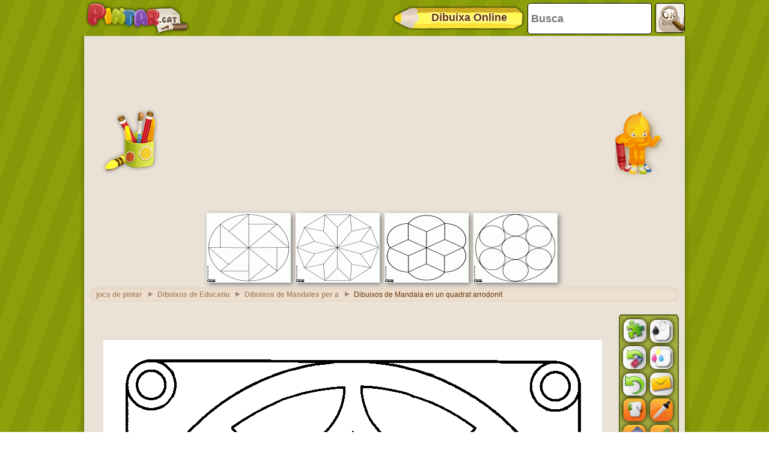

--- FILE ---
content_type: text/html; charset=utf-8
request_url: https://accounts.google.com/o/oauth2/postmessageRelay?parent=https%3A%2F%2Fwww.pintar.cat&jsh=m%3B%2F_%2Fscs%2Fabc-static%2F_%2Fjs%2Fk%3Dgapi.lb.en.2kN9-TZiXrM.O%2Fd%3D1%2Frs%3DAHpOoo_B4hu0FeWRuWHfxnZ3V0WubwN7Qw%2Fm%3D__features__
body_size: 161
content:
<!DOCTYPE html><html><head><title></title><meta http-equiv="content-type" content="text/html; charset=utf-8"><meta http-equiv="X-UA-Compatible" content="IE=edge"><meta name="viewport" content="width=device-width, initial-scale=1, minimum-scale=1, maximum-scale=1, user-scalable=0"><script src='https://ssl.gstatic.com/accounts/o/2580342461-postmessagerelay.js' nonce="B8rPpYBEV47SAKpVCeJlhg"></script></head><body><script type="text/javascript" src="https://apis.google.com/js/rpc:shindig_random.js?onload=init" nonce="B8rPpYBEV47SAKpVCeJlhg"></script></body></html>

--- FILE ---
content_type: text/html; charset=utf-8
request_url: https://www.google.com/recaptcha/api2/aframe
body_size: 269
content:
<!DOCTYPE HTML><html><head><meta http-equiv="content-type" content="text/html; charset=UTF-8"></head><body><script nonce="EHBkZQxYVdSIZhyMkkgxaQ">/** Anti-fraud and anti-abuse applications only. See google.com/recaptcha */ try{var clients={'sodar':'https://pagead2.googlesyndication.com/pagead/sodar?'};window.addEventListener("message",function(a){try{if(a.source===window.parent){var b=JSON.parse(a.data);var c=clients[b['id']];if(c){var d=document.createElement('img');d.src=c+b['params']+'&rc='+(localStorage.getItem("rc::a")?sessionStorage.getItem("rc::b"):"");window.document.body.appendChild(d);sessionStorage.setItem("rc::e",parseInt(sessionStorage.getItem("rc::e")||0)+1);localStorage.setItem("rc::h",'1768950322017');}}}catch(b){}});window.parent.postMessage("_grecaptcha_ready", "*");}catch(b){}</script></body></html>

--- FILE ---
content_type: application/javascript; charset=utf-8
request_url: https://fundingchoicesmessages.google.com/f/AGSKWxU7qjzr_OyK_UMdUCrIevzLbHjMQ-4wtCYzHqqrO2e2RNyyNKAET1A_AxFeUk4h-c8ilGpMvWdzvdUbM6eJEsrXe4dJ9B7I4Sp_TymYdU2TZXu_8w--mD1a0eKKzd7h-9hilO75RLc-rRUu0FwDLmTugzhdCQ2mKnQNarDpY98WAOQW-DxQ6al1ACh7/__200x600_.468x80./script-adv-_fach_ad.-sprite-ad.
body_size: -1290
content:
window['207f61cf-da4c-4a61-8f7b-9d11e516dee5'] = true;

--- FILE ---
content_type: application/xml
request_url: https://www.pintar.cat/cat.xml
body_size: 950
content:
<?xml version="1.0" encoding="utf-8"?>
<data>
	<!-- NO se debe cambiar el valor del atributo "ref", solo se debe cambiar el atributo "value" colocando en este la traduccion de la referencia -->
	<node value="Desfer"
		  ref="deshacer"/>
	<!-- Por Ejemplo: en este caso la referencia en "deshacer" y el "value" ser� "Deshacer" en espa�ol o "Undo" en Ingles.
		 Es importante mantener el valor del atributo "ref" tal como se encuentra -->
	<node value="Imprimir contorn"
		  ref="imprimirnegro"/>
	<node value="Imprimir dibuix pintat"
		  ref="imprimircolor"/>
	<node value="Enviar E-mail"
		  ref="email"/>
	<node value="Pintar"
		  ref="pintar"/>
	<node value="Esborrar"
		  ref="borrador"/>
	<node value="Esborrar tot"
		  ref="borrartodo"/>
	<node value="Llapis"
		  ref="lapiz"/>
	<node value="Seleccionar color"
		  ref="seleccionarcolor"/>
	<node value="Esborrar canvis..."
		  ref="borrar_cambios_titulo"/>
	<node value="Vols esborrar tots els canvis?"
		  ref="borrar_cambios_pregunta"/>
	<node value="Si"
		  ref="borrar_cambios_aceptar"/>
	<node value="No"
		  ref="borrar_cambios_cancelar"/>
	<node ref="puzzle"
		  value="Vés a trencaclosques.cat"/>

	<!--Email Panel -->
	<node ref="email_instrucciones"
		  value="Envia aquest dibuix als teus amics o a tu mateix per seguir-lo pintant ..."/>
	<node ref="email_envio_exitoso"
		  value="El teu email s'ha enviat correctament. El dibuix serà revisat abans d'afegir-lo a la base de dades..."/>
	<node value="Enviar a un amic: "
		  ref="enviar_a_un_amigo"/>
	<node value="El teu Nom: "
		  ref="ingrese_su_nombre"/>
	<node value="E-mail1;E-mail2;...: "
		  ref="ingrese_su_email"/>
	<node value="Descripció del dibuix: "
		  ref="ingrese_asunto"/>
	<node value="Missatge: "
		  ref="ingrese_un_mensaje"/>
	<node value="Enviar"
		  ref="boton_enviar"/>
	<node value="Cancel·lar"
		  ref="boton_cancelar"/>
	<node value="Has de completar els camps obligatoris"
		  ref="campos_obligatorios"/>
	<node value="Hi ha hagut un error en l'enviament de l'e-mail"
		  ref="error_envio"/>

	<!--Email Validator -->
	<node value="Aquest camp és obligatori ..."
		  ref="campo_requerido"/>
	<node value="Hi ha un error en el format del domini de l'email"
		  ref="error_de_dominio"/>
	<node value="Has escrit caràcters no vàlids"
		  ref="caracter_invalido"/>
	<node value="Falta @ en l'e-mail"
		  ref="falta_arroba">
	</node>
	<node value="Falta un punt en l'e-mail"
		  ref="falta_punto">
	</node>
	<node value="Falta l'usuari en l'e-mail"
		  ref="falta_usuario">
	</node>
</data>
